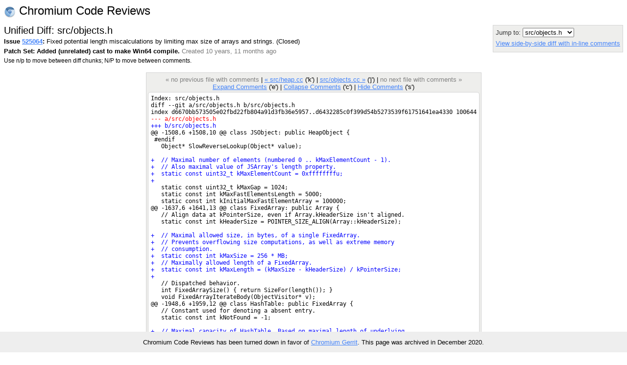

--- FILE ---
content_type: text/html; charset=utf-8
request_url: https://codereview.chromium.org/525064/patch/1001/1004?context=10&column_width=80&tab_spaces=8
body_size: 6412
content:
<!DOCTYPE html PUBLIC "-//W3C//DTD HTML 4.01 Transitional//EN"
  "http://www.w3.org/TR/html4/loose.dtd">
<html>
<head>
  <meta http-equiv="Content-Type" content="text/html; charset=utf-8" />
  <title>
    
    
      src/objects.h -
    
    
      Issue 525064: Fixed potential length miscalculations by limiting max size of arrays and strings. -
    
    Code Review
  </title>
  <link rel="icon" href="/static/favicon.ico" />
  <link type="text/css" rel="stylesheet"
  href="/static/styles.css?v=408576698
" />
  <script type="text/javascript" src="/static/autocomplete/lib/jquery.js"></script>
  <script type="text/javascript"
    src="/static/script.js?v=408576698
"></script>
   <!-- head block to insert js/css for forms processing -->
   
   <!-- /head -->
</head>
<body onunload="M_unloadPage();">

<!-- Begin help window -->
<script type="text/javascript"><!--
var xsrfToken = '6b8eaf476891c2e95788762de9466e6f';
var helpDisplayed = false;
document.onclick = M_clickCommon;
var media_url = "/static/";
var base_url = "/";
// -->
</script>
<div id="help" style="display: none;">

<div style="font-size: medium; text-align: center;">Keyboard Shortcuts</div>
<hr />
<table class="shortcuts">
  <tr valign="top">
    <td>
      <table>
        <tr>
          <td></td><th>File</th>
        </tr>
        <tr>
          <td><span>u</span> <b>:</b></td><td>up to issue</td>
        </tr>
        <tr>
          <td><span>j</span> / <span>k</span> <b>:</b></td><td>jump to file after / before current file</td>
        </tr>
        <tr>
          <td><span>J</span> / <span>K</span> <b>:</b></td><td>jump to next file with a comment after / before current file</td>
        </tr>
        <tr>
          <td></td><th>Side-by-side diff</th>
        </tr>
        <tr>
          <td><span>i</span> <b>:</b></td><td>toggle intra-line diffs</td>
        </tr>
        <tr>
          <td><span>e</span> <b>:</b></td><td>expand all comments</td>
        </tr>
        <tr>
          <td><span>c</span> <b>:</b></td><td>collapse all comments</td>
        </tr>
        <tr>
          <td><span>s</span> <b>:</b></td><td>toggle showing all comments</td>
        </tr>
        <tr>
          <td><span>n</span> / <span>p</span> <b>:</b></td><td>next / previous diff chunk or comment</td>
        </tr>
        <tr>
          <td><span>N</span> / <span>P</span> <b>:</b></td><td>next / previous comment</td>
        </tr>
        <tr>
          <td><span>&lt;Up&gt;</span> / <span>&lt;Down&gt;</span> <b>:</b></td><td>next / previous line</td>
        </tr>
      </table>
    </td>
    <td>
      <table>
        <tr>
          <td></td><th>Issue</th>
        </tr>
        <tr>
          <td><span>u</span> <b>:</b></td><td>up to list of issues</td>
        </tr>
        <tr>
          <td><span>j</span> / <span>k</span> <b>:</b></td><td>jump to patch after / before current patch</td>
        </tr>
        <tr>
          <td><span>o</span> / <span>&lt;Enter&gt;</span> <b>:</b></td><td>open current patch in side-by-side view</td>
        </tr>
        <tr>
          <td><span>i</span> <b>:</b></td><td>open current patch in unified diff view</td>
        </tr>
        <tr><td>&nbsp;</td></tr>
          <tr><td></td><th>Issue List</th></tr>
        <tr>
          <td><span>j</span> / <span>k</span> <b>:</b></td><td>jump to issue after / before current issue</td>
        </tr>
        <tr>
          <td><span>o</span> / <span>&lt;Enter&gt;</span> <b>:</b></td><td>open current issue</td>
        </tr>
      </table>
    </td>
  </tr>

</table>
</div>
<!-- End help window -->

<div align="right">

<div style="float:left; font-size:x-large"><img style="vertical-align:middle" src="/static/chromium-24.png" /> Chromium Code Reviews</div>




<b>chromiumcodereview-hr@appspot.gserviceaccount.com (chromiumcodereview-hr)</b>
|

<span style="color:red">Please choose your nickname with</span>
<a class="novisit" href="/settings">Settings</a>
|


<a class="novisit" target="_blank"
   href="http://code.google.com/p/rietveld/wiki/CodeReviewHelp">Help</a>

|
<a class="novisit" href="http://www.chromium.org/">Chromium Project</a>
|
<a class="novisit" href="https://chromium-review.googlesource.com/dashboard/self?polygerrit=1">Gerrit Changes</a>
|

<a class="novisit" href="https://codereview.chromium.org/_ah/logout?continue=https://accounts.google.com/Logout%3Fcontinue%3Dhttps://uc.appengine.google.com/_ah/logout%253Fcontinue%253Dhttps://google.com/url%25253Fsa%25253DD%252526q%25253Dhttps://codereview.chromium.org/525064/patch/1001/1004%252526ust%25253D1609306501072793%252526usg%25253DAFQjCNHjxgVJK38rLg_8RgCle6fJ05Szlw%26service%3Dah">Sign out</a>

</div>
<div class="counter">(39)</div>
<br />
<div class="mainmenu">
  
  <a href="/" class="active">Issues</a>
  <a href="/search">Search</a>

</div>
<div class="mainmenu2">
  
  
    &nbsp;&nbsp;&nbsp;
    <a href="/mine">My Issues</a>
    |
    <a href="/starred">Starred</a>
    &nbsp;&nbsp;&nbsp;
    <a href="/all?closed=0">Open</a>
    |
    <a href="/all?closed=1">Closed</a>
    |
    <a href="/all">All</a>
  

</div>

<div>


<script language="JavaScript" type="text/javascript"><!--
document.onkeydown = M_keyDown;

logged_in = true;

// -->
</script>

<div style="float: left;">
  <h2 style="margin-bottom: 0em; margin-top: 0em;">Unified Diff: src/objects.h</h2>
  
  <div style="margin-top: .2em;"><span id="issue-star-525064">
  
    
      <img src="/static/star-dark.gif" width="15" height="15" border="0">
    
  
</span>

    <b>Issue <a href="/525064/" onmouseover="M_showPopUp(this, 'popup-issue');" id="upCL">525064</a>:</b>
  Fixed potential length miscalculations by limiting max size of arrays and strings.  (Closed) 
  </div>
  <div style="margin-top: .4em;">
    <b>Patch Set: Added (unrelated) cast to make Win64 compile.</b>
    <span class="extra">
    Created 10 years, 11 months ago
    
    </span>
  </div>
  <div style="margin-top: .4em;" class="help">
    Use n/p to move between diff chunks;
    N/P to move between comments.
    
    <span style="color:red">Draft comments are only viewable by you.</span>
    
  </div>
</div>

<div style="float: right; color: #333333; background-color: #eeeeec; border: 1px solid lightgray; -moz-border-radius: 5px 5px 5px 5px; padding: 5px;">
  <div>
    Jump to: <select onchange="M_jumpToPatch(this, 525064, 1001, true);">
      
        <option value="1002"
         >src/heap.cc</option>
      
        <option value="1004"
          selected="selected">src/objects.h</option>
      
        <option value="1003"
         >src/objects.cc</option>
      
        <option value="1005"
         >src/runtime.cc</option>
      
        <option value="1006"
         >src/utils.cc</option>
      
    </select>
  </div>
  
  <div style="margin-top: 5px;">
    <a href="/525064/diff/1001/src/objects.h">
    View side-by-side diff with in-line comments</a>
  </div>
  
  <div style="margin-top: 5px;">
    <a href="/download/issue525064_1001_1004.diff"
       title="Download patch for src/objects.h">
      Download patch
    </a>
  </div>
</div>
<div style="clear: both;"></div>

<div class="code" style="margin-top: 1.3em; display: table; margin-left: auto; margin-right: auto;">

<div class="codenav">

<span class="disabled">&laquo; no previous file with comments</span>
|

<a id="prevFile"
   href="/525064/patch/1001/1002">
&laquo; src/heap.cc</a> ('k')
|

<link rel="prerender"
   href="/525064/patch/1001/1003"></link>
<a id="nextFile"
   href="/525064/patch/1001/1003">
src/objects.cc &raquo;</a> ('j')
|

<span class="disabled">no next file with comments &raquo;</span>
 <br/>
<a href="javascript:M_expandAllInlineComments()">Expand Comments</a> ('e')
|
<a href="javascript:M_collapseAllInlineComments()">Collapse Comments</a> ('c')
|
<a name="show-all-inline"
   style="display:none"
   href="javascript:M_showAllInlineComments()">Show Comments</a>
<a name="hide-all-inline"
   href="javascript:M_hideAllInlineComments()">Hide Comments</a> ('s')
</div>

<div style="position:relative" id="table-top">


<span id="hook-sel" style="display:none;"></span>

<table style="padding: 5px;" cellpadding="0" cellspacing="0" id="thecode">
<tr><td class="udiff " >Index: src/objects.h
</td></tr><tr class="inline-comments"><td ></td></tr><tr><td class="udiff " >diff --git a/src/objects.h b/src/objects.h
</td></tr><tr class="inline-comments"><td ></td></tr><tr><td class="udiff " >index d6670bb573505e02fbd22fb804a91d3fb36e5957..d6432285c0f399d54b5273539f61751641ea4330 100644
</td></tr><tr class="inline-comments"><td ></td></tr><tr><td class="udiff udiffremove" >--- a/src/objects.h
</td></tr><tr class="inline-comments"><td ></td></tr><tr><td class="udiff udiffadd" >+++ b/src/objects.h
</td></tr><tr class="inline-comments"><td ></td></tr><tr><td class="udiff " >@@ -1508,6 +1508,10 @@ class JSObject: public HeapObject {
</td></tr><tr class="inline-comments"><td ></td></tr><tr><td class="udiff " id="oldcode1508"> #endif
</td></tr><tr class="inline-comments"><td id="old-line-1508"></td></tr><tr><td class="udiff " id="oldcode1509">   Object* SlowReverseLookup(Object* value);
</td></tr><tr class="inline-comments"><td id="old-line-1509"></td></tr><tr><td class="udiff " id="oldcode1510"> 
</td></tr><tr class="inline-comments"><td id="old-line-1510"></td></tr><tr><td class="udiff udiffadd" id="newcode1511">+  // Maximal number of elements (numbered 0 .. kMaxElementCount - 1).
</td></tr><tr class="inline-comments"><td id="new-line-1511"></td></tr><tr><td class="udiff udiffadd" id="newcode1512">+  // Also maximal value of JSArray's length property.
</td></tr><tr class="inline-comments"><td id="new-line-1512"></td></tr><tr><td class="udiff udiffadd" id="newcode1513">+  static const uint32_t kMaxElementCount = 0xffffffffu;
</td></tr><tr class="inline-comments"><td id="new-line-1513"></td></tr><tr><td class="udiff udiffadd" id="newcode1514">+
</td></tr><tr class="inline-comments"><td id="new-line-1514"></td></tr><tr><td class="udiff " id="oldcode1511">   static const uint32_t kMaxGap = 1024;
</td></tr><tr class="inline-comments"><td id="old-line-1511"></td></tr><tr><td class="udiff " id="oldcode1512">   static const int kMaxFastElementsLength = 5000;
</td></tr><tr class="inline-comments"><td id="old-line-1512"></td></tr><tr><td class="udiff " id="oldcode1513">   static const int kInitialMaxFastElementArray = 100000;
</td></tr><tr class="inline-comments"><td id="old-line-1513"></td></tr><tr><td class="udiff " >@@ -1637,6 +1641,13 @@ class FixedArray: public Array {
</td></tr><tr class="inline-comments"><td ></td></tr><tr><td class="udiff " id="oldcode1637">   // Align data at kPointerSize, even if Array.kHeaderSize isn't aligned.
</td></tr><tr class="inline-comments"><td id="old-line-1637"></td></tr><tr><td class="udiff " id="oldcode1638">   static const int kHeaderSize = POINTER_SIZE_ALIGN(Array::kHeaderSize);
</td></tr><tr class="inline-comments"><td id="old-line-1638"></td></tr><tr><td class="udiff " id="oldcode1639"> 
</td></tr><tr class="inline-comments"><td id="old-line-1639"></td></tr><tr><td class="udiff udiffadd" id="newcode1644">+  // Maximal allowed size, in bytes, of a single FixedArray.
</td></tr><tr class="inline-comments"><td id="new-line-1644"></td></tr><tr><td class="udiff udiffadd" id="newcode1645">+  // Prevents overflowing size computations, as well as extreme memory
</td></tr><tr class="inline-comments"><td id="new-line-1645"></td></tr><tr><td class="udiff udiffadd" id="newcode1646">+  // consumption.
</td></tr><tr class="inline-comments"><td id="new-line-1646"></td></tr><tr><td class="udiff udiffadd" id="newcode1647">+  static const int kMaxSize = 256 * MB;
</td></tr><tr class="inline-comments"><td id="new-line-1647"></td></tr><tr><td class="udiff udiffadd" id="newcode1648">+  // Maximally allowed length of a FixedArray.
</td></tr><tr class="inline-comments"><td id="new-line-1648"></td></tr><tr><td class="udiff udiffadd" id="newcode1649">+  static const int kMaxLength = (kMaxSize - kHeaderSize) / kPointerSize;
</td></tr><tr class="inline-comments"><td id="new-line-1649"></td></tr><tr><td class="udiff udiffadd" id="newcode1650">+
</td></tr><tr class="inline-comments"><td id="new-line-1650"></td></tr><tr><td class="udiff " id="oldcode1640">   // Dispatched behavior.
</td></tr><tr class="inline-comments"><td id="old-line-1640"></td></tr><tr><td class="udiff " id="oldcode1641">   int FixedArraySize() { return SizeFor(length()); }
</td></tr><tr class="inline-comments"><td id="old-line-1641"></td></tr><tr><td class="udiff " id="oldcode1642">   void FixedArrayIterateBody(ObjectVisitor* v);
</td></tr><tr class="inline-comments"><td id="old-line-1642"></td></tr><tr><td class="udiff " >@@ -1948,6 +1959,12 @@ class HashTable: public FixedArray {
</td></tr><tr class="inline-comments"><td ></td></tr><tr><td class="udiff " id="oldcode1948">   // Constant used for denoting a absent entry.
</td></tr><tr class="inline-comments"><td id="old-line-1948"></td></tr><tr><td class="udiff " id="oldcode1949">   static const int kNotFound = -1;
</td></tr><tr class="inline-comments"><td id="old-line-1949"></td></tr><tr><td class="udiff " id="oldcode1950"> 
</td></tr><tr class="inline-comments"><td id="old-line-1950"></td></tr><tr><td class="udiff udiffadd" id="newcode1962">+  // Maximal capacity of HashTable. Based on maximal length of underlying
</td></tr><tr class="inline-comments"><td id="new-line-1962"></td></tr><tr><td class="udiff udiffadd" id="newcode1963">+  // FixedArray. Staying below kMaxCapacity also ensures that EntryToIndex
</td></tr><tr class="inline-comments"><td id="new-line-1963"></td></tr><tr><td class="udiff udiffadd" id="newcode1964">+  // cannot overflow.
</td></tr><tr class="inline-comments"><td id="new-line-1964"></td></tr><tr><td class="udiff udiffadd" id="newcode1965">+  static const int kMaxCapacity =
</td></tr><tr class="inline-comments"><td id="new-line-1965"></td></tr><tr><td class="udiff udiffadd" id="newcode1966">+      (FixedArray::kMaxLength - kElementsStartOffset) / kEntrySize;
</td></tr><tr class="inline-comments"><td id="new-line-1966"></td></tr><tr><td class="udiff udiffadd" id="newcode1967">+
</td></tr><tr class="inline-comments"><td id="new-line-1967"></td></tr><tr><td class="udiff " id="oldcode1951">   // Find entry for key otherwise return -1.
</td></tr><tr class="inline-comments"><td id="old-line-1951"></td></tr><tr><td class="udiff " id="oldcode1952">   int FindEntry(Key key);
</td></tr><tr class="inline-comments"><td id="old-line-1952"></td></tr><tr><td class="udiff " id="oldcode1953"> 
</td></tr><tr class="inline-comments"><td id="old-line-1953"></td></tr><tr><td class="udiff " >@@ -1978,6 +1995,7 @@ class HashTable: public FixedArray {
</td></tr><tr class="inline-comments"><td ></td></tr><tr><td class="udiff " id="oldcode1978">     // use bit-wise AND with a mask, so the capacity must be positive
</td></tr><tr class="inline-comments"><td id="old-line-1978"></td></tr><tr><td class="udiff " id="oldcode1979">     // and non-zero.
</td></tr><tr class="inline-comments"><td id="old-line-1979"></td></tr><tr><td class="udiff " id="oldcode1980">     ASSERT(capacity &gt; 0);
</td></tr><tr class="inline-comments"><td id="old-line-1980"></td></tr><tr><td class="udiff udiffadd" id="newcode1998">+    ASSERT(capacity &lt;= kMaxCapacity);
</td></tr><tr class="inline-comments"><td id="new-line-1998"></td></tr><tr><td class="udiff " id="oldcode1981">     fast_set(this, kCapacityIndex, Smi::FromInt(capacity));
</td></tr><tr class="inline-comments"><td id="old-line-1981"></td></tr><tr><td class="udiff " id="oldcode1982">   }
</td></tr><tr class="inline-comments"><td id="old-line-1982"></td></tr><tr><td class="udiff " id="oldcode1983"> 
</td></tr><tr class="inline-comments"><td id="old-line-1983"></td></tr><tr><td class="udiff " >@@ -2317,6 +2335,11 @@ class ByteArray: public Array {
</td></tr><tr class="inline-comments"><td ></td></tr><tr><td class="udiff " id="oldcode2317">   static const int kHeaderSize = Array::kHeaderSize;
</td></tr><tr class="inline-comments"><td id="old-line-2317"></td></tr><tr><td class="udiff " id="oldcode2318">   static const int kAlignedSize = Array::kAlignedSize;
</td></tr><tr class="inline-comments"><td id="old-line-2318"></td></tr><tr><td class="udiff " id="oldcode2319"> 
</td></tr><tr class="inline-comments"><td id="old-line-2319"></td></tr><tr><td class="udiff udiffadd" id="newcode2338">+  // Maximal memory consumption for a single ByteArray.
</td></tr><tr class="inline-comments"><td id="new-line-2338"></td></tr><tr><td class="udiff udiffadd" id="newcode2339">+  static const int kMaxSize = 512 * MB;
</td></tr><tr class="inline-comments"><td id="new-line-2339"></td></tr><tr><td class="udiff udiffadd" id="newcode2340">+  // Maximal length of a single ByteArray.
</td></tr><tr class="inline-comments"><td id="new-line-2340"></td></tr><tr><td class="udiff udiffadd" id="newcode2341">+  static const int kMaxLength = kMaxSize - kHeaderSize;
</td></tr><tr class="inline-comments"><td id="new-line-2341"></td></tr><tr><td class="udiff udiffadd" id="newcode2342">+
</td></tr><tr class="inline-comments"><td id="new-line-2342"></td></tr><tr><td class="udiff " id="oldcode2320">  private:
</td></tr><tr class="inline-comments"><td id="old-line-2320"></td></tr><tr><td class="udiff " id="oldcode2321">   DISALLOW_IMPLICIT_CONSTRUCTORS(ByteArray);
</td></tr><tr class="inline-comments"><td id="old-line-2321"></td></tr><tr><td class="udiff " id="oldcode2322"> };
</td></tr><tr class="inline-comments"><td id="old-line-2322"></td></tr><tr><td class="udiff " >@@ -4026,6 +4049,12 @@ class SeqAsciiString: public SeqString {
</td></tr><tr class="inline-comments"><td ></td></tr><tr><td class="udiff " id="oldcode4026">   static const int kHeaderSize = String::kSize;
</td></tr><tr class="inline-comments"><td id="old-line-4026"></td></tr><tr><td class="udiff " id="oldcode4027">   static const int kAlignedSize = POINTER_SIZE_ALIGN(kHeaderSize);
</td></tr><tr class="inline-comments"><td id="old-line-4027"></td></tr><tr><td class="udiff " id="oldcode4028"> 
</td></tr><tr class="inline-comments"><td id="old-line-4028"></td></tr><tr><td class="udiff udiffadd" id="newcode4052">+  // Maximal memory usage for a single sequential ASCII string.
</td></tr><tr class="inline-comments"><td id="new-line-4052"></td></tr><tr><td class="udiff udiffadd" id="newcode4053">+  static const int kMaxSize = 512 * MB;
</td></tr><tr class="inline-comments"><td id="new-line-4053"></td></tr><tr><td class="udiff udiffadd" id="newcode4054">+  // Maximal length of a single sequential ASCII string.
</td></tr><tr class="inline-comments"><td id="new-line-4054"></td></tr><tr><td class="udiff udiffadd" id="newcode4055">+  // Q.v. String::kMaxLength which is the maximal size of concatenated strings.
</td></tr><tr class="inline-comments"><td id="new-line-4055"></td></tr><tr><td class="udiff udiffadd" id="newcode4056">+  static const int kMaxLength = (kMaxSize - kHeaderSize);
</td></tr><tr class="inline-comments"><td id="new-line-4056"></td></tr><tr><td class="udiff udiffadd" id="newcode4057">+
</td></tr><tr class="inline-comments"><td id="new-line-4057"></td></tr><tr><td class="udiff " id="oldcode4029">   // Support for StringInputBuffer.
</td></tr><tr class="inline-comments"><td id="old-line-4029"></td></tr><tr><td class="udiff " id="oldcode4030">   inline void SeqAsciiStringReadBlockIntoBuffer(ReadBlockBuffer* buffer,
</td></tr><tr class="inline-comments"><td id="old-line-4030"></td></tr><tr><td class="udiff " id="oldcode4031">                                                 unsigned* offset,
</td></tr><tr class="inline-comments"><td id="old-line-4031"></td></tr><tr><td class="udiff " >@@ -4072,6 +4101,12 @@ class SeqTwoByteString: public SeqString {
</td></tr><tr class="inline-comments"><td ></td></tr><tr><td class="udiff " id="oldcode4072">   static const int kHeaderSize = String::kSize;
</td></tr><tr class="inline-comments"><td id="old-line-4072"></td></tr><tr><td class="udiff " id="oldcode4073">   static const int kAlignedSize = POINTER_SIZE_ALIGN(kHeaderSize);
</td></tr><tr class="inline-comments"><td id="old-line-4073"></td></tr><tr><td class="udiff " id="oldcode4074"> 
</td></tr><tr class="inline-comments"><td id="old-line-4074"></td></tr><tr><td class="udiff udiffadd" id="newcode4104">+  // Maximal memory usage for a single sequential two-byte string.
</td></tr><tr class="inline-comments"><td id="new-line-4104"></td></tr><tr><td class="udiff udiffadd" id="newcode4105">+  static const int kMaxSize = 512 * MB;
</td></tr><tr class="inline-comments"><td id="new-line-4105"></td></tr><tr><td class="udiff udiffadd" id="newcode4106">+  // Maximal length of a single sequential two-byte string.
</td></tr><tr class="inline-comments"><td id="new-line-4106"></td></tr><tr><td class="udiff udiffadd" id="newcode4107">+  // Q.v. String::kMaxLength which is the maximal size of concatenated strings.
</td></tr><tr class="inline-comments"><td id="new-line-4107"></td></tr><tr><td class="udiff udiffadd" id="newcode4108">+  static const int kMaxLength = (kMaxSize - kHeaderSize) / sizeof(uint16_t);
</td></tr><tr class="inline-comments"><td id="new-line-4108"></td></tr><tr><td class="udiff udiffadd" id="newcode4109">+
</td></tr><tr class="inline-comments"><td id="new-line-4109"></td></tr><tr><td class="udiff " id="oldcode4075">   // Support for StringInputBuffer.
</td></tr><tr class="inline-comments"><td id="old-line-4075"></td></tr><tr><td class="udiff " id="oldcode4076">   inline void SeqTwoByteStringReadBlockIntoBuffer(ReadBlockBuffer* buffer,
</td></tr><tr class="inline-comments"><td id="old-line-4076"></td></tr><tr><td class="udiff " id="oldcode4077">                                                   unsigned* offset_ptr,
</td></tr><tr class="inline-comments"><td id="old-line-4077"></td></tr><tr><td class="udiff " >
</td></tr><tr class="inline-comments"><td ></td></tr>
</table>


</div>
<div class="codenav">

<span class="disabled">&laquo; no previous file with comments</span>
|

<a id="prevFile"
   href="/525064/patch/1001/1002">
&laquo; src/heap.cc</a> ('k')
|

<link rel="prerender"
   href="/525064/patch/1001/1003"></link>
<a id="nextFile"
   href="/525064/patch/1001/1003">
src/objects.cc &raquo;</a> ('j')
|

<span class="disabled">no next file with comments &raquo;</span>

</div>
</div>

<script language="JavaScript" type="text/javascript"><!--
var old_snapshot = "old";
var new_snapshot = "new";
var intraLineDiff = new M_IntraLineDiff();
var hookState = new M_HookState(window);
hookState.updateHooks();


// -->
</script>


</div>

  
    <div class="popup" id="popup-issue">
      <b>Issue 525064: Fixed potential length miscalculations by limiting max size of arrays and strings.
     (Closed) </b><br/>
      Created 10 years, 11 months ago by Lasse Reichstein<br/>
      Modified 9 years, 6 months ago<br/>
      Reviewers: Mads Ager (chromium)<br/>
      Base URL: <br/>
      Comments: 0
      
    </div>
  


<p></p>
<div style="float: left;">
  <a target="_blank" href="http://code.google.com/appengine/"><img border="0"
   src="/static/appengine-noborder-120x30.gif"
   alt="Powered by Google App Engine" /></a>
</div>

<div class="extra" style="font-size: 9pt; float: right; text-align: right;">
  <div style="margin-top: .3em;">This is Rietveld <a href='http://code.google.com/p/rietveld/source/list'>408576698
</a></div>
</div>


<script>
  // Google Analytics.
  (function(i,s,o,g,r,a,m){i['GoogleAnalyticsObject']=r;i[r]=i[r]||function(){
  (i[r].q=i[r].q||[]).push(arguments)},i[r].l=1*new Date();a=s.createElement(o),
  m=s.getElementsByTagName(o)[0];a.async=1;a.src=g;m.parentNode.insertBefore(a,m)
  })(window,document,'script','//www.google-analytics.com/analytics.js','ga');

  ga('create', 'UA-55762617-11', {
    'allowLinker': true,
    'siteSpeedSampleRate': 100
  });
  ga('require', 'linker');
  ga('linker:autoLink',
     ['chromiumcodereview.appspot.com', 'codereview.chromium.org'] );
  ga('send', 'pageview');

  // CRDX Feedback button.
  (function(i,s,o,g,r,a,m){i['CrDXObject']=r;i[r]=i[r]||function(){
  (i[r].q=i[r].q||[]).push(arguments)},a=s.createElement(o),
  m=s.getElementsByTagName(o)[0];a.async=1;a.src=g;m.parentNode.insertBefore(a,m)
  })(window,document,'script','https://storage.googleapis.com/crdx-feedback.appspot.com/feedback.js','crdx');

  crdx('setFeedbackButtonLink',
      'https://bugs.chromium.org/p/chromium/issues/entry?cc=andybons@chromium.org&components=Infra%3ECodereview%3ERietveld&labels=Infra-DX');
</script>


</body>
</html>
